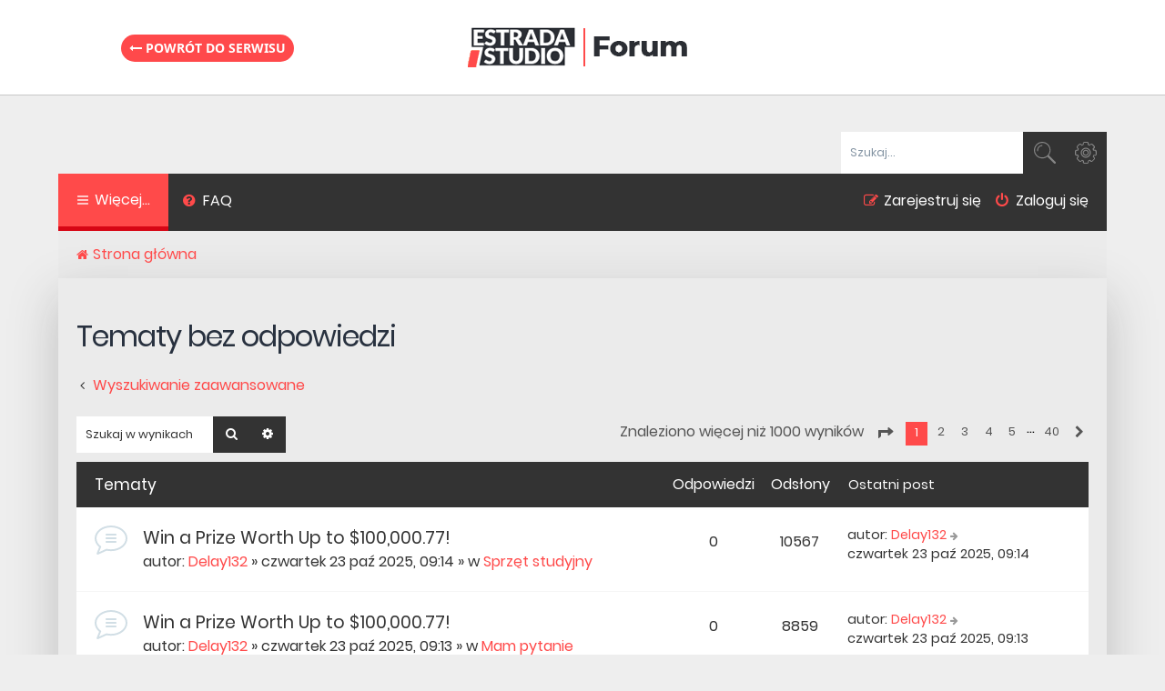

--- FILE ---
content_type: text/html; charset=UTF-8
request_url: https://forum.estradaistudio.pl/search.php?search_id=unanswered&sid=0be1d6b195a32abf43fe6a34b3ca12af
body_size: 10015
content:
<!DOCTYPE html>
<html dir="ltr" lang="pl">
<head>
<meta charset="utf-8" />
<meta http-equiv="X-UA-Compatible" content="IE=edge">
<meta name="viewport" content="width=device-width, initial-scale=1" />
<link href="/favicon.ico" rel="shortcut icon" type="image/vnd.microsoft.icon" />

        <link href="https://groups.tapatalk-cdn.com/static/manifest/manifest.json" rel="manifest">
        
        <meta name="apple-itunes-app" content="app-id=307880732, affiliate-data=at=10lR7C, app-argument=tapatalk://forum.estradaistudio.pl/?location=search" />
        
<title>Forum Magazynu Estrada i Studio - Tematy bez odpowiedzi</title>
<meta name="description" content="Kultowe forum dla muzyków, producentów i realizatorów dźwięku. Jeżeli masz problem w studiu u nas znajdziesz jego rozwiązanie. Przekonaj się sam." />

	<link rel="alternate" type="application/atom+xml" title="Kanał - Forum Magazynu Estrada i Studio" href="/app.php/feed?sid=122351cec601084f607f2451382bd4e4">	<link rel="alternate" type="application/atom+xml" title="Kanał - Wiadomości" href="/app.php/feed/news?sid=122351cec601084f607f2451382bd4e4">	<link rel="alternate" type="application/atom+xml" title="Kanał - Wszystkie fora" href="/app.php/feed/forums?sid=122351cec601084f607f2451382bd4e4">	<link rel="alternate" type="application/atom+xml" title="Kanał - Nowe tematy" href="/app.php/feed/topics?sid=122351cec601084f607f2451382bd4e4">	<link rel="alternate" type="application/atom+xml" title="Kanał - Aktywne tematy" href="/app.php/feed/topics_active?sid=122351cec601084f607f2451382bd4e4">			

<!--
	phpBB style name: Quarto v3.0.1
	Based on style:   prosilver (this is the default phpBB3 style)
	Original author:  Tom Beddard ( http://www.subBlue.com/ )
	Modified by:      PixelGoose Studio ( http://pixelgoose.com/ )
-->

<link href="https://cdn.avt.pl/libs/font-awesome/4.7.0/css/font-awesome.min.css" rel="stylesheet">
<link href="./styles/quarto_asphalt/theme/stylesheet.css?assets_version=47" rel="stylesheet">
<link href="./styles/quarto_asphalt/theme/pl/stylesheet.css?assets_version=47" rel="stylesheet">




<!--[if lte IE 9]>
	<link href="./styles/quarto_asphalt/theme/tweaks.css?assets_version=47" rel="stylesheet">
<![endif]-->





<!-- Google Tag Manager -->
<script>(function(w,d,s,l,i){w[l]=w[l]||[];w[l].push({'gtm.start':
new Date().getTime(),event:'gtm.js'});var f=d.getElementsByTagName(s)[0],
j=d.createElement(s),dl=l!='dataLayer'?'&l='+l:'';j.async=true;j.src=
'https://www.googletagmanager.com/gtm.js?id='+i+dl;f.parentNode.insertBefore(j,f);
})(window,document,'script','dataLayer','GTM-NNCK66');</script>
<!-- End Google Tag Manager -->

</head>
<body id="phpbb" class="nojs notouch section-search ltr ">

    <!-- Google Tag Manager (noscript) -->
    <noscript><iframe src="https://www.googletagmanager.com/ns.html?id=GTM-NNCK66"
    height="0" width="0" style="display:none;visibility:hidden"></iframe></noscript>
    <!-- End Google Tag Manager (noscript) -->
    
    <div class="page-logo">
        <div class="wrap">
            <a class="link-logo" href="/">
                <img src="/styles/quarto_asphalt/theme/images/site_logo_main.png" width="251" height="49" alt="Logo Forum.EstradaiStudio.pl">
            </a>
            
            <a class="back-magazyn" href="https://estradaistudio.pl/"><i class="fa fa-long-arrow-left" aria-hidden="true"></i> Powrót do serwisu</a>
        </div>
    </div>


<div id="wrap" class="wrap">
	<a id="top" class="top-anchor" accesskey="t"></a>
	<div id="page-header">
		<div class="headerbar" role="banner">
					<div class="inner">

			<div id="site-description" class="site-description">
				<p class="skiplink"><a href="#start_here">Przejdź do zawartości</a></p>
			</div>

									<div id="search-box" class="search-box search-header" role="search">
				<form action="./search.php?sid=122351cec601084f607f2451382bd4e4" method="get" id="search">
				<fieldset>
					<input name="keywords" id="keywords" type="search" maxlength="128" title="Szukaj wg słów kluczowych" class="inputbox search tiny" size="20" value="" placeholder="Szukaj…" />
					<button class="button button-search" type="submit" title="Szukaj">
						<i class="icon fa-search fa-fw" aria-hidden="true"></i><span class="sr-only">Szukaj</span>
					</button>
					<a href="./search.php?sid=122351cec601084f607f2451382bd4e4" class="button button-search-end" title="Wyszukiwanie zaawansowane">
						<i class="icon fa-cog fa-fw" aria-hidden="true"></i><span class="sr-only">Wyszukiwanie zaawansowane</span>
					</a>
					<input type="hidden" name="sid" value="122351cec601084f607f2451382bd4e4" />

				</fieldset>
				</form>
			</div>
						
			</div>
					</div>
				<div class="navbar" role="navigation">
	<div class="inner">

	<ul id="nav-main" class="nav-main linklist" role="menubar">

		<li id="quick-links" class="quick-links dropdown-container responsive-menu" data-skip-responsive="true">
			<a href="#" class="dropdown-trigger">
				<i class="icon fa-bars fa-fw" aria-hidden="true"></i><span>Więcej…</span>
			</a>
			<div class="dropdown">
				<div class="pointer"><div class="pointer-inner"></div></div>
				<ul class="dropdown-contents" role="menu">
					
											<li class="separator"></li>
																									<li>
								<a href="./search.php?search_id=unanswered&amp;sid=122351cec601084f607f2451382bd4e4" role="menuitem">
									<i class="icon fa-file-text fa-fw icon-gray" aria-hidden="true"></i><span>Tematy bez odpowiedzi</span>
								</a>
							</li>
							<li>
								<a href="./search.php?search_id=active_topics&amp;sid=122351cec601084f607f2451382bd4e4" role="menuitem">
									<i class="icon fa-commenting fa-fw icon-blue" aria-hidden="true"></i><span>Aktywne tematy</span>
								</a>
							</li>
							<li class="separator"></li>
							<li>
								<a href="./search.php?sid=122351cec601084f607f2451382bd4e4" role="menuitem">
									<i class="icon fa-search fa-fw" aria-hidden="true"></i><span>Szukaj</span>
								</a>
							</li>
					
										<li class="separator"></li>

									</ul>
			</div>
		</li>

				<li data-last-responsive="true">
			<a href="/app.php/help/faq?sid=122351cec601084f607f2451382bd4e4" rel="help" title="Często zadawane pytania" role="menuitem">
				<i class="icon fa-question-circle fa-fw" aria-hidden="true"></i><span>FAQ</span>
			</a>
		</li>
								<!-- Add your nav link below -->

			<li class="rightside"  data-skip-responsive="true">
			<a href="#login-box" title="Zaloguj się" accesskey="x" role="menuitem" class="login-window">
				<i class="icon fa-power-off fa-fw" aria-hidden="true"></i><span>Zaloguj się</span>
			</a><a href="./ucp.php?mode=login&amp;sid=122351cec601084f607f2451382bd4e4" title="Zaloguj się" accesskey="x" role="menuitem" class="login-window-responsive">
				<i class="icon fa-power-off fa-fw" aria-hidden="true"></i><span>Zaloguj się</span>
			</a>
		</li>
					<li class="rightside" data-skip-responsive="true">
				<a href="./ucp.php?mode=register&amp;sid=122351cec601084f607f2451382bd4e4" role="menuitem">
					<i class="icon fa-pencil-square-o  fa-fw" aria-hidden="true"></i><span>Zarejestruj się</span>
				</a>
			</li>
						</ul>
            
                    
	<ul id="nav-breadcrumbs" class="nav-breadcrumbs linklist navlinks" role="menubar">
						<li class="breadcrumbs">
										<span class="crumb"  itemtype="http://data-vocabulary.org/Breadcrumb" itemscope=""><a href="./index.php?sid=122351cec601084f607f2451382bd4e4" itemprop="url" accesskey="h" data-navbar-reference="index"><i class="icon fa-home fa-fw"></i><span itemprop="title">Strona główna</span></a></span>

								</li>
		
					<li class="rightside responsive-search">
				<a href="./search.php?sid=122351cec601084f607f2451382bd4e4" title="Wyświetla zaawansowane funkcje wyszukiwania" role="menuitem">
					<i class="icon fa-search fa-fw" aria-hidden="true"></i><span class="sr-only">Szukaj</span>
				</a>
			</li>
			</ul>

	</div>
</div>
	</div>

	
	<a id="start_here" class="anchor"></a>
	<div id="page-body" class="page-body" role="main">
		
		

<h2 class="searchresults-title">Tematy bez odpowiedzi</h2>

	<p class="advanced-search-link">
		<a class="arrow-left" href="./search.php?sid=122351cec601084f607f2451382bd4e4" title="Wyszukiwanie zaawansowane">
			<i class="icon fa-angle-left fa-fw icon-black" aria-hidden="true"></i><span>Wyszukiwanie zaawansowane</span>
		</a>
	</p>


	<div class="action-bar bar-top">

			<div class="search-box" role="search">
			<form method="post" action="./search.php?st=0&amp;sk=t&amp;sd=d&amp;sr=topics&amp;sid=122351cec601084f607f2451382bd4e4&amp;search_id=unanswered">
			<fieldset>
				<input class="inputbox search tiny" type="search" name="add_keywords" id="add_keywords" value="" placeholder="Szukaj w wynikach" />
				<button class="button button-search" type="submit" title="Szukaj">
					<i class="icon fa-search fa-fw" aria-hidden="true"></i><span class="sr-only">Szukaj</span>
				</button>
				<a href="./search.php?sid=122351cec601084f607f2451382bd4e4" class="button button-search-end" title="Wyszukiwanie zaawansowane">
					<i class="icon fa-cog fa-fw" aria-hidden="true"></i><span class="sr-only">Wyszukiwanie zaawansowane</span>
				</a>
			</fieldset>
			</form>
		</div>
	
		
		<div class="pagination">
						Znaleziono więcej niż 1000 wyników
							<ul>
	<li class="dropdown-container dropdown-button-control dropdown-page-jump page-jump">
		<a class="button button-icon-only dropdown-trigger" href="#" title="Kliknij, aby przejść do strony…" role="button"><i class="icon fa-level-down fa-rotate-270" aria-hidden="true"></i><span class="sr-only">Strona <strong>1</strong> z <strong>40</strong></span></a>
		<div class="dropdown">
			<div class="pointer"><div class="pointer-inner"></div></div>
			<ul class="dropdown-contents">
				<li>Przejdź do strony:</li>
				<li class="page-jump-form">
					<input type="number" name="page-number" min="1" max="999999" title="Wprowadź numer strony, do której chcesz przejść" class="inputbox tiny" data-per-page="25" data-base-url=".&#x2F;search.php&#x3F;st&#x3D;0&amp;amp&#x3B;sk&#x3D;t&amp;amp&#x3B;sd&#x3D;d&amp;amp&#x3B;sr&#x3D;topics&amp;amp&#x3B;sid&#x3D;122351cec601084f607f2451382bd4e4&amp;amp&#x3B;search_id&#x3D;unanswered" data-start-name="start" />
					<input class="button2" value="Wykonaj" type="button" />
				</li>
			</ul>
		</div>
	</li>
		<li class="active"><span>1</span></li>
				<li><a class="button" href="./search.php?st=0&amp;sk=t&amp;sd=d&amp;sr=topics&amp;sid=122351cec601084f607f2451382bd4e4&amp;search_id=unanswered&amp;start=25" role="button">2</a></li>
				<li><a class="button" href="./search.php?st=0&amp;sk=t&amp;sd=d&amp;sr=topics&amp;sid=122351cec601084f607f2451382bd4e4&amp;search_id=unanswered&amp;start=50" role="button">3</a></li>
				<li><a class="button" href="./search.php?st=0&amp;sk=t&amp;sd=d&amp;sr=topics&amp;sid=122351cec601084f607f2451382bd4e4&amp;search_id=unanswered&amp;start=75" role="button">4</a></li>
				<li><a class="button" href="./search.php?st=0&amp;sk=t&amp;sd=d&amp;sr=topics&amp;sid=122351cec601084f607f2451382bd4e4&amp;search_id=unanswered&amp;start=100" role="button">5</a></li>
			<li class="ellipsis" role="separator"><span>…</span></li>
				<li><a class="button" href="./search.php?st=0&amp;sk=t&amp;sd=d&amp;sr=topics&amp;sid=122351cec601084f607f2451382bd4e4&amp;search_id=unanswered&amp;start=975" role="button">40</a></li>
				<li class="arrow next"><a class="button button-icon-only" href="./search.php?st=0&amp;sk=t&amp;sd=d&amp;sr=topics&amp;sid=122351cec601084f607f2451382bd4e4&amp;search_id=unanswered&amp;start=25" rel="next" role="button"><i class="icon fa-chevron-right fa-fw" aria-hidden="true"></i><span class="sr-only">Następna</span></a></li>
	</ul>
					</div>
	</div>


		<div class="forumbg">

		<div class="inner">
		<ul class="topiclist">
			<li class="header">
				<dl class="row-item">
					<dt><div class="list-inner">Tematy</div></dt>
					<dd class="posts">Odpowiedzi</dd>
					<dd class="views">Odsłony</dd>
					<dd class="lastpost"><span>Ostatni post</span></dd>
				</dl>
			</li>
		</ul>
		<ul class="topiclist topics">

								<li class="row bg1">
				<dl class="row-item topic_read">
					<dt title="Na tym forum nie ma nowych nieprzeczytanych postów.">
												<div class="list-inner">
																					<a href="./viewtopic.php?f=10&amp;t=36623&amp;sid=122351cec601084f607f2451382bd4e4" class="topictitle">Win a Prize Worth Up to $100,000.77!</a>
																												<br />
							
															<div class="responsive-show" style="display: none;">
									Ostatni post autor: <a href="./memberlist.php?mode=viewprofile&amp;u=30575&amp;sid=122351cec601084f607f2451382bd4e4" class="username">Delay132</a> &laquo; <a href="./viewtopic.php?f=10&amp;t=36623&amp;p=276925&amp;sid=122351cec601084f607f2451382bd4e4#p276925" title="Przejdź do ostatniego posta">czwartek 23 paź 2025, 09:14</a>
									<br /> w <a href="./viewforum.php?f=10&amp;sid=122351cec601084f607f2451382bd4e4">Sprzęt studyjny</a>
								</div>
														
							<div class="responsive-hide">
																								autor: <a href="./memberlist.php?mode=viewprofile&amp;u=30575&amp;sid=122351cec601084f607f2451382bd4e4" class="username">Delay132</a> &raquo; czwartek 23 paź 2025, 09:14 &raquo; w <a href="./viewforum.php?f=10&amp;sid=122351cec601084f607f2451382bd4e4">Sprzęt studyjny</a>
							</div>

							
													</div>
					</dt>
					<dd class="posts">0 <dfn>Odpowiedzi</dfn></dd>
					<dd class="views">10567 <dfn>Odsłony</dfn></dd>
					<dd class="lastpost">
						<span><dfn>Ostatni post </dfn>autor: <a href="./memberlist.php?mode=viewprofile&amp;u=30575&amp;sid=122351cec601084f607f2451382bd4e4" class="username">Delay132</a>
															<a href="./viewtopic.php?f=10&amp;t=36623&amp;p=276925&amp;sid=122351cec601084f607f2451382bd4e4#p276925" title="Przejdź do ostatniego posta">
									<i class="icon fa-arrow-right fa-fw icon-lightgray icon-md" aria-hidden="true"></i><span class="sr-only"></span>
								</a>
														<br />czwartek 23 paź 2025, 09:14
						</span>
					</dd>
				</dl>
			</li>
											<li class="row bg2">
				<dl class="row-item topic_read">
					<dt title="Na tym forum nie ma nowych nieprzeczytanych postów.">
												<div class="list-inner">
																					<a href="./viewtopic.php?f=8&amp;t=36622&amp;sid=122351cec601084f607f2451382bd4e4" class="topictitle">Win a Prize Worth Up to $100,000.77!</a>
																												<br />
							
															<div class="responsive-show" style="display: none;">
									Ostatni post autor: <a href="./memberlist.php?mode=viewprofile&amp;u=30575&amp;sid=122351cec601084f607f2451382bd4e4" class="username">Delay132</a> &laquo; <a href="./viewtopic.php?f=8&amp;t=36622&amp;p=276924&amp;sid=122351cec601084f607f2451382bd4e4#p276924" title="Przejdź do ostatniego posta">czwartek 23 paź 2025, 09:13</a>
									<br /> w <a href="./viewforum.php?f=8&amp;sid=122351cec601084f607f2451382bd4e4">Mam pytanie</a>
								</div>
														
							<div class="responsive-hide">
																								autor: <a href="./memberlist.php?mode=viewprofile&amp;u=30575&amp;sid=122351cec601084f607f2451382bd4e4" class="username">Delay132</a> &raquo; czwartek 23 paź 2025, 09:13 &raquo; w <a href="./viewforum.php?f=8&amp;sid=122351cec601084f607f2451382bd4e4">Mam pytanie</a>
							</div>

							
													</div>
					</dt>
					<dd class="posts">0 <dfn>Odpowiedzi</dfn></dd>
					<dd class="views">8859 <dfn>Odsłony</dfn></dd>
					<dd class="lastpost">
						<span><dfn>Ostatni post </dfn>autor: <a href="./memberlist.php?mode=viewprofile&amp;u=30575&amp;sid=122351cec601084f607f2451382bd4e4" class="username">Delay132</a>
															<a href="./viewtopic.php?f=8&amp;t=36622&amp;p=276924&amp;sid=122351cec601084f607f2451382bd4e4#p276924" title="Przejdź do ostatniego posta">
									<i class="icon fa-arrow-right fa-fw icon-lightgray icon-md" aria-hidden="true"></i><span class="sr-only"></span>
								</a>
														<br />czwartek 23 paź 2025, 09:13
						</span>
					</dd>
				</dl>
			</li>
											<li class="row bg1">
				<dl class="row-item topic_read">
					<dt title="Na tym forum nie ma nowych nieprzeczytanych postów.">
												<div class="list-inner">
																					<a href="./viewtopic.php?f=8&amp;t=36621&amp;sid=122351cec601084f607f2451382bd4e4" class="topictitle">hookup with sexy singles</a>
																												<br />
							
															<div class="responsive-show" style="display: none;">
									Ostatni post autor: <a href="./memberlist.php?mode=viewprofile&amp;u=30967&amp;sid=122351cec601084f607f2451382bd4e4" class="username">gonzo1021@wp.pl</a> &laquo; <a href="./viewtopic.php?f=8&amp;t=36621&amp;p=276922&amp;sid=122351cec601084f607f2451382bd4e4#p276922" title="Przejdź do ostatniego posta">sobota 20 wrz 2025, 01:07</a>
									<br /> w <a href="./viewforum.php?f=8&amp;sid=122351cec601084f607f2451382bd4e4">Mam pytanie</a>
								</div>
														
							<div class="responsive-hide">
																								autor: <a href="./memberlist.php?mode=viewprofile&amp;u=30967&amp;sid=122351cec601084f607f2451382bd4e4" class="username">gonzo1021@wp.pl</a> &raquo; sobota 20 wrz 2025, 01:07 &raquo; w <a href="./viewforum.php?f=8&amp;sid=122351cec601084f607f2451382bd4e4">Mam pytanie</a>
							</div>

							
													</div>
					</dt>
					<dd class="posts">0 <dfn>Odpowiedzi</dfn></dd>
					<dd class="views">11001 <dfn>Odsłony</dfn></dd>
					<dd class="lastpost">
						<span><dfn>Ostatni post </dfn>autor: <a href="./memberlist.php?mode=viewprofile&amp;u=30967&amp;sid=122351cec601084f607f2451382bd4e4" class="username">gonzo1021@wp.pl</a>
															<a href="./viewtopic.php?f=8&amp;t=36621&amp;p=276922&amp;sid=122351cec601084f607f2451382bd4e4#p276922" title="Przejdź do ostatniego posta">
									<i class="icon fa-arrow-right fa-fw icon-lightgray icon-md" aria-hidden="true"></i><span class="sr-only"></span>
								</a>
														<br />sobota 20 wrz 2025, 01:07
						</span>
					</dd>
				</dl>
			</li>
											<li class="row bg2">
				<dl class="row-item topic_read">
					<dt title="Na tym forum nie ma nowych nieprzeczytanych postów.">
												<div class="list-inner">
																					<a href="./viewtopic.php?f=8&amp;t=36620&amp;sid=122351cec601084f607f2451382bd4e4" class="topictitle">find women for private dating</a>
																												<br />
							
															<div class="responsive-show" style="display: none;">
									Ostatni post autor: <a href="./memberlist.php?mode=viewprofile&amp;u=30953&amp;sid=122351cec601084f607f2451382bd4e4" class="username">tankvariety</a> &laquo; <a href="./viewtopic.php?f=8&amp;t=36620&amp;p=276921&amp;sid=122351cec601084f607f2451382bd4e4#p276921" title="Przejdź do ostatniego posta">czwartek 18 wrz 2025, 03:14</a>
									<br /> w <a href="./viewforum.php?f=8&amp;sid=122351cec601084f607f2451382bd4e4">Mam pytanie</a>
								</div>
														
							<div class="responsive-hide">
																								autor: <a href="./memberlist.php?mode=viewprofile&amp;u=30953&amp;sid=122351cec601084f607f2451382bd4e4" class="username">tankvariety</a> &raquo; czwartek 18 wrz 2025, 03:14 &raquo; w <a href="./viewforum.php?f=8&amp;sid=122351cec601084f607f2451382bd4e4">Mam pytanie</a>
							</div>

							
													</div>
					</dt>
					<dd class="posts">0 <dfn>Odpowiedzi</dfn></dd>
					<dd class="views">10683 <dfn>Odsłony</dfn></dd>
					<dd class="lastpost">
						<span><dfn>Ostatni post </dfn>autor: <a href="./memberlist.php?mode=viewprofile&amp;u=30953&amp;sid=122351cec601084f607f2451382bd4e4" class="username">tankvariety</a>
															<a href="./viewtopic.php?f=8&amp;t=36620&amp;p=276921&amp;sid=122351cec601084f607f2451382bd4e4#p276921" title="Przejdź do ostatniego posta">
									<i class="icon fa-arrow-right fa-fw icon-lightgray icon-md" aria-hidden="true"></i><span class="sr-only"></span>
								</a>
														<br />czwartek 18 wrz 2025, 03:14
						</span>
					</dd>
				</dl>
			</li>
											<li class="row bg1">
				<dl class="row-item topic_read">
					<dt title="Na tym forum nie ma nowych nieprzeczytanych postów.">
												<div class="list-inner">
																					<a href="./viewtopic.php?f=8&amp;t=36618&amp;sid=122351cec601084f607f2451382bd4e4" class="topictitle">private encounters with real girls</a>
																												<br />
							
															<div class="responsive-show" style="display: none;">
									Ostatni post autor: <a href="./memberlist.php?mode=viewprofile&amp;u=31624&amp;sid=122351cec601084f607f2451382bd4e4" class="username">Frems8811</a> &laquo; <a href="./viewtopic.php?f=8&amp;t=36618&amp;p=276919&amp;sid=122351cec601084f607f2451382bd4e4#p276919" title="Przejdź do ostatniego posta">środa 10 wrz 2025, 11:42</a>
									<br /> w <a href="./viewforum.php?f=8&amp;sid=122351cec601084f607f2451382bd4e4">Mam pytanie</a>
								</div>
														
							<div class="responsive-hide">
																								autor: <a href="./memberlist.php?mode=viewprofile&amp;u=31624&amp;sid=122351cec601084f607f2451382bd4e4" class="username">Frems8811</a> &raquo; środa 10 wrz 2025, 11:42 &raquo; w <a href="./viewforum.php?f=8&amp;sid=122351cec601084f607f2451382bd4e4">Mam pytanie</a>
							</div>

							
													</div>
					</dt>
					<dd class="posts">0 <dfn>Odpowiedzi</dfn></dd>
					<dd class="views">11159 <dfn>Odsłony</dfn></dd>
					<dd class="lastpost">
						<span><dfn>Ostatni post </dfn>autor: <a href="./memberlist.php?mode=viewprofile&amp;u=31624&amp;sid=122351cec601084f607f2451382bd4e4" class="username">Frems8811</a>
															<a href="./viewtopic.php?f=8&amp;t=36618&amp;p=276919&amp;sid=122351cec601084f607f2451382bd4e4#p276919" title="Przejdź do ostatniego posta">
									<i class="icon fa-arrow-right fa-fw icon-lightgray icon-md" aria-hidden="true"></i><span class="sr-only"></span>
								</a>
														<br />środa 10 wrz 2025, 11:42
						</span>
					</dd>
				</dl>
			</li>
											<li class="row bg2">
				<dl class="row-item topic_read">
					<dt title="Na tym forum nie ma nowych nieprzeczytanych postów.">
												<div class="list-inner">
																					<a href="./viewtopic.php?f=8&amp;t=36617&amp;sid=122351cec601084f607f2451382bd4e4" class="topictitle">exclusive dating for adults</a>
																												<br />
							
															<div class="responsive-show" style="display: none;">
									Ostatni post autor: <a href="./memberlist.php?mode=viewprofile&amp;u=30950&amp;sid=122351cec601084f607f2451382bd4e4" class="username">pumpkinjoin</a> &laquo; <a href="./viewtopic.php?f=8&amp;t=36617&amp;p=276915&amp;sid=122351cec601084f607f2451382bd4e4#p276915" title="Przejdź do ostatniego posta">poniedziałek 01 wrz 2025, 13:17</a>
									<br /> w <a href="./viewforum.php?f=8&amp;sid=122351cec601084f607f2451382bd4e4">Mam pytanie</a>
								</div>
														
							<div class="responsive-hide">
																								autor: <a href="./memberlist.php?mode=viewprofile&amp;u=30950&amp;sid=122351cec601084f607f2451382bd4e4" class="username">pumpkinjoin</a> &raquo; poniedziałek 01 wrz 2025, 13:17 &raquo; w <a href="./viewforum.php?f=8&amp;sid=122351cec601084f607f2451382bd4e4">Mam pytanie</a>
							</div>

							
													</div>
					</dt>
					<dd class="posts">0 <dfn>Odpowiedzi</dfn></dd>
					<dd class="views">11255 <dfn>Odsłony</dfn></dd>
					<dd class="lastpost">
						<span><dfn>Ostatni post </dfn>autor: <a href="./memberlist.php?mode=viewprofile&amp;u=30950&amp;sid=122351cec601084f607f2451382bd4e4" class="username">pumpkinjoin</a>
															<a href="./viewtopic.php?f=8&amp;t=36617&amp;p=276915&amp;sid=122351cec601084f607f2451382bd4e4#p276915" title="Przejdź do ostatniego posta">
									<i class="icon fa-arrow-right fa-fw icon-lightgray icon-md" aria-hidden="true"></i><span class="sr-only"></span>
								</a>
														<br />poniedziałek 01 wrz 2025, 13:17
						</span>
					</dd>
				</dl>
			</li>
											<li class="row bg1">
				<dl class="row-item topic_read">
					<dt title="Na tym forum nie ma nowych nieprzeczytanych postów.">
												<div class="list-inner">
																					<a href="./viewtopic.php?f=19&amp;t=36615&amp;sid=122351cec601084f607f2451382bd4e4" class="topictitle">Kasyno</a>
																												<br />
							
															<div class="responsive-show" style="display: none;">
									Ostatni post autor: <a href="./memberlist.php?mode=viewprofile&amp;u=32800&amp;sid=122351cec601084f607f2451382bd4e4" class="username">MarcinMazurek</a> &laquo; <a href="./viewtopic.php?f=19&amp;t=36615&amp;p=276913&amp;sid=122351cec601084f607f2451382bd4e4#p276913" title="Przejdź do ostatniego posta">piątek 01 sie 2025, 13:01</a>
									<br /> w <a href="./viewforum.php?f=19&amp;sid=122351cec601084f607f2451382bd4e4">Dopiero zaczynam</a>
								</div>
														
							<div class="responsive-hide">
																								autor: <a href="./memberlist.php?mode=viewprofile&amp;u=32800&amp;sid=122351cec601084f607f2451382bd4e4" class="username">MarcinMazurek</a> &raquo; piątek 01 sie 2025, 13:01 &raquo; w <a href="./viewforum.php?f=19&amp;sid=122351cec601084f607f2451382bd4e4">Dopiero zaczynam</a>
							</div>

							
													</div>
					</dt>
					<dd class="posts">0 <dfn>Odpowiedzi</dfn></dd>
					<dd class="views">26652 <dfn>Odsłony</dfn></dd>
					<dd class="lastpost">
						<span><dfn>Ostatni post </dfn>autor: <a href="./memberlist.php?mode=viewprofile&amp;u=32800&amp;sid=122351cec601084f607f2451382bd4e4" class="username">MarcinMazurek</a>
															<a href="./viewtopic.php?f=19&amp;t=36615&amp;p=276913&amp;sid=122351cec601084f607f2451382bd4e4#p276913" title="Przejdź do ostatniego posta">
									<i class="icon fa-arrow-right fa-fw icon-lightgray icon-md" aria-hidden="true"></i><span class="sr-only"></span>
								</a>
														<br />piątek 01 sie 2025, 13:01
						</span>
					</dd>
				</dl>
			</li>
											<li class="row bg2">
				<dl class="row-item topic_read">
					<dt title="Na tym forum nie ma nowych nieprzeczytanych postów.">
												<div class="list-inner">
																					<a href="./viewtopic.php?f=10&amp;t=36611&amp;sid=122351cec601084f607f2451382bd4e4" class="topictitle">kupię AKAI DR4</a>
																												<br />
							
															<div class="responsive-show" style="display: none;">
									Ostatni post autor: <a href="./memberlist.php?mode=viewprofile&amp;u=6151&amp;sid=122351cec601084f607f2451382bd4e4" class="username">sundayman</a> &laquo; <a href="./viewtopic.php?f=10&amp;t=36611&amp;p=276903&amp;sid=122351cec601084f607f2451382bd4e4#p276903" title="Przejdź do ostatniego posta">poniedziałek 24 mar 2025, 01:05</a>
									<br /> w <a href="./viewforum.php?f=10&amp;sid=122351cec601084f607f2451382bd4e4">Sprzęt studyjny</a>
								</div>
														
							<div class="responsive-hide">
																								autor: <a href="./memberlist.php?mode=viewprofile&amp;u=6151&amp;sid=122351cec601084f607f2451382bd4e4" class="username">sundayman</a> &raquo; poniedziałek 24 mar 2025, 01:05 &raquo; w <a href="./viewforum.php?f=10&amp;sid=122351cec601084f607f2451382bd4e4">Sprzęt studyjny</a>
							</div>

							
													</div>
					</dt>
					<dd class="posts">0 <dfn>Odpowiedzi</dfn></dd>
					<dd class="views">54145 <dfn>Odsłony</dfn></dd>
					<dd class="lastpost">
						<span><dfn>Ostatni post </dfn>autor: <a href="./memberlist.php?mode=viewprofile&amp;u=6151&amp;sid=122351cec601084f607f2451382bd4e4" class="username">sundayman</a>
															<a href="./viewtopic.php?f=10&amp;t=36611&amp;p=276903&amp;sid=122351cec601084f607f2451382bd4e4#p276903" title="Przejdź do ostatniego posta">
									<i class="icon fa-arrow-right fa-fw icon-lightgray icon-md" aria-hidden="true"></i><span class="sr-only"></span>
								</a>
														<br />poniedziałek 24 mar 2025, 01:05
						</span>
					</dd>
				</dl>
			</li>
											<li class="row bg1">
				<dl class="row-item topic_read">
					<dt title="Na tym forum nie ma nowych nieprzeczytanych postów.">
												<div class="list-inner">
																					<a href="./viewtopic.php?f=11&amp;t=36610&amp;sid=122351cec601084f607f2451382bd4e4" class="topictitle">Casino</a>
																												<br />
							
															<div class="responsive-show" style="display: none;">
									Ostatni post autor: <a href="./memberlist.php?mode=viewprofile&amp;u=32800&amp;sid=122351cec601084f607f2451382bd4e4" class="username">MarcinMazurek</a> &laquo; <a href="./viewtopic.php?f=11&amp;t=36610&amp;p=276899&amp;sid=122351cec601084f607f2451382bd4e4#p276899" title="Przejdź do ostatniego posta">wtorek 28 sty 2025, 02:58</a>
									<br /> w <a href="./viewforum.php?f=11&amp;sid=122351cec601084f607f2451382bd4e4">Programy - problemy</a>
								</div>
														
							<div class="responsive-hide">
																								autor: <a href="./memberlist.php?mode=viewprofile&amp;u=32800&amp;sid=122351cec601084f607f2451382bd4e4" class="username">MarcinMazurek</a> &raquo; wtorek 28 sty 2025, 02:58 &raquo; w <a href="./viewforum.php?f=11&amp;sid=122351cec601084f607f2451382bd4e4">Programy - problemy</a>
							</div>

							
													</div>
					</dt>
					<dd class="posts">0 <dfn>Odpowiedzi</dfn></dd>
					<dd class="views">85260 <dfn>Odsłony</dfn></dd>
					<dd class="lastpost">
						<span><dfn>Ostatni post </dfn>autor: <a href="./memberlist.php?mode=viewprofile&amp;u=32800&amp;sid=122351cec601084f607f2451382bd4e4" class="username">MarcinMazurek</a>
															<a href="./viewtopic.php?f=11&amp;t=36610&amp;p=276899&amp;sid=122351cec601084f607f2451382bd4e4#p276899" title="Przejdź do ostatniego posta">
									<i class="icon fa-arrow-right fa-fw icon-lightgray icon-md" aria-hidden="true"></i><span class="sr-only"></span>
								</a>
														<br />wtorek 28 sty 2025, 02:58
						</span>
					</dd>
				</dl>
			</li>
											<li class="row bg2">
				<dl class="row-item topic_read">
					<dt title="Na tym forum nie ma nowych nieprzeczytanych postów.">
												<div class="list-inner">
																					<a href="./viewtopic.php?f=13&amp;t=36609&amp;sid=122351cec601084f607f2451382bd4e4" class="topictitle">Casino</a>
																												<br />
							
															<div class="responsive-show" style="display: none;">
									Ostatni post autor: <a href="./memberlist.php?mode=viewprofile&amp;u=32800&amp;sid=122351cec601084f607f2451382bd4e4" class="username">MarcinMazurek</a> &laquo; <a href="./viewtopic.php?f=13&amp;t=36609&amp;p=276898&amp;sid=122351cec601084f607f2451382bd4e4#p276898" title="Przejdź do ostatniego posta">wtorek 28 sty 2025, 01:40</a>
									<br /> w <a href="./viewforum.php?f=13&amp;sid=122351cec601084f607f2451382bd4e4">Waszym zdaniem</a>
								</div>
														
							<div class="responsive-hide">
																								autor: <a href="./memberlist.php?mode=viewprofile&amp;u=32800&amp;sid=122351cec601084f607f2451382bd4e4" class="username">MarcinMazurek</a> &raquo; wtorek 28 sty 2025, 01:40 &raquo; w <a href="./viewforum.php?f=13&amp;sid=122351cec601084f607f2451382bd4e4">Waszym zdaniem</a>
							</div>

							
													</div>
					</dt>
					<dd class="posts">0 <dfn>Odpowiedzi</dfn></dd>
					<dd class="views">104326 <dfn>Odsłony</dfn></dd>
					<dd class="lastpost">
						<span><dfn>Ostatni post </dfn>autor: <a href="./memberlist.php?mode=viewprofile&amp;u=32800&amp;sid=122351cec601084f607f2451382bd4e4" class="username">MarcinMazurek</a>
															<a href="./viewtopic.php?f=13&amp;t=36609&amp;p=276898&amp;sid=122351cec601084f607f2451382bd4e4#p276898" title="Przejdź do ostatniego posta">
									<i class="icon fa-arrow-right fa-fw icon-lightgray icon-md" aria-hidden="true"></i><span class="sr-only"></span>
								</a>
														<br />wtorek 28 sty 2025, 01:40
						</span>
					</dd>
				</dl>
			</li>
											<li class="row bg1">
				<dl class="row-item topic_read">
					<dt title="Na tym forum nie ma nowych nieprzeczytanych postów.">
												<div class="list-inner">
																					<a href="./viewtopic.php?f=10&amp;t=36608&amp;sid=122351cec601084f607f2451382bd4e4" class="topictitle">Online-Spiele</a>
																												<br />
							
															<div class="responsive-show" style="display: none;">
									Ostatni post autor: <a href="./memberlist.php?mode=viewprofile&amp;u=32800&amp;sid=122351cec601084f607f2451382bd4e4" class="username">MarcinMazurek</a> &laquo; <a href="./viewtopic.php?f=10&amp;t=36608&amp;p=276897&amp;sid=122351cec601084f607f2451382bd4e4#p276897" title="Przejdź do ostatniego posta">poniedziałek 27 sty 2025, 21:49</a>
									<br /> w <a href="./viewforum.php?f=10&amp;sid=122351cec601084f607f2451382bd4e4">Sprzęt studyjny</a>
								</div>
														
							<div class="responsive-hide">
																								autor: <a href="./memberlist.php?mode=viewprofile&amp;u=32800&amp;sid=122351cec601084f607f2451382bd4e4" class="username">MarcinMazurek</a> &raquo; poniedziałek 27 sty 2025, 21:49 &raquo; w <a href="./viewforum.php?f=10&amp;sid=122351cec601084f607f2451382bd4e4">Sprzęt studyjny</a>
							</div>

							
													</div>
					</dt>
					<dd class="posts">0 <dfn>Odpowiedzi</dfn></dd>
					<dd class="views">100600 <dfn>Odsłony</dfn></dd>
					<dd class="lastpost">
						<span><dfn>Ostatni post </dfn>autor: <a href="./memberlist.php?mode=viewprofile&amp;u=32800&amp;sid=122351cec601084f607f2451382bd4e4" class="username">MarcinMazurek</a>
															<a href="./viewtopic.php?f=10&amp;t=36608&amp;p=276897&amp;sid=122351cec601084f607f2451382bd4e4#p276897" title="Przejdź do ostatniego posta">
									<i class="icon fa-arrow-right fa-fw icon-lightgray icon-md" aria-hidden="true"></i><span class="sr-only"></span>
								</a>
														<br />poniedziałek 27 sty 2025, 21:49
						</span>
					</dd>
				</dl>
			</li>
											<li class="row bg2">
				<dl class="row-item topic_read">
					<dt title="Na tym forum nie ma nowych nieprzeczytanych postów.">
												<div class="list-inner">
																					<a href="./viewtopic.php?f=8&amp;t=36605&amp;sid=122351cec601084f607f2451382bd4e4" class="topictitle">Casino</a>
																												<br />
							
															<div class="responsive-show" style="display: none;">
									Ostatni post autor: <a href="./memberlist.php?mode=viewprofile&amp;u=32800&amp;sid=122351cec601084f607f2451382bd4e4" class="username">MarcinMazurek</a> &laquo; <a href="./viewtopic.php?f=8&amp;t=36605&amp;p=276894&amp;sid=122351cec601084f607f2451382bd4e4#p276894" title="Przejdź do ostatniego posta">sobota 25 sty 2025, 01:55</a>
									<br /> w <a href="./viewforum.php?f=8&amp;sid=122351cec601084f607f2451382bd4e4">Mam pytanie</a>
								</div>
														
							<div class="responsive-hide">
																								autor: <a href="./memberlist.php?mode=viewprofile&amp;u=32800&amp;sid=122351cec601084f607f2451382bd4e4" class="username">MarcinMazurek</a> &raquo; sobota 25 sty 2025, 01:55 &raquo; w <a href="./viewforum.php?f=8&amp;sid=122351cec601084f607f2451382bd4e4">Mam pytanie</a>
							</div>

							
													</div>
					</dt>
					<dd class="posts">0 <dfn>Odpowiedzi</dfn></dd>
					<dd class="views">64898 <dfn>Odsłony</dfn></dd>
					<dd class="lastpost">
						<span><dfn>Ostatni post </dfn>autor: <a href="./memberlist.php?mode=viewprofile&amp;u=32800&amp;sid=122351cec601084f607f2451382bd4e4" class="username">MarcinMazurek</a>
															<a href="./viewtopic.php?f=8&amp;t=36605&amp;p=276894&amp;sid=122351cec601084f607f2451382bd4e4#p276894" title="Przejdź do ostatniego posta">
									<i class="icon fa-arrow-right fa-fw icon-lightgray icon-md" aria-hidden="true"></i><span class="sr-only"></span>
								</a>
														<br />sobota 25 sty 2025, 01:55
						</span>
					</dd>
				</dl>
			</li>
											<li class="row bg1">
				<dl class="row-item topic_read">
					<dt title="Na tym forum nie ma nowych nieprzeczytanych postów.">
												<div class="list-inner">
																					<a href="./viewtopic.php?f=13&amp;t=36602&amp;sid=122351cec601084f607f2451382bd4e4" class="topictitle">Malowanie Warszawa</a>
																												<br />
							
															<div class="responsive-show" style="display: none;">
									Ostatni post autor: <a href="./memberlist.php?mode=viewprofile&amp;u=32800&amp;sid=122351cec601084f607f2451382bd4e4" class="username">MarcinMazurek</a> &laquo; <a href="./viewtopic.php?f=13&amp;t=36602&amp;p=276880&amp;sid=122351cec601084f607f2451382bd4e4#p276880" title="Przejdź do ostatniego posta">poniedziałek 23 gru 2024, 14:11</a>
									<br /> w <a href="./viewforum.php?f=13&amp;sid=122351cec601084f607f2451382bd4e4">Waszym zdaniem</a>
								</div>
														
							<div class="responsive-hide">
																								autor: <a href="./memberlist.php?mode=viewprofile&amp;u=32800&amp;sid=122351cec601084f607f2451382bd4e4" class="username">MarcinMazurek</a> &raquo; poniedziałek 23 gru 2024, 14:11 &raquo; w <a href="./viewforum.php?f=13&amp;sid=122351cec601084f607f2451382bd4e4">Waszym zdaniem</a>
							</div>

							
													</div>
					</dt>
					<dd class="posts">0 <dfn>Odpowiedzi</dfn></dd>
					<dd class="views">40805 <dfn>Odsłony</dfn></dd>
					<dd class="lastpost">
						<span><dfn>Ostatni post </dfn>autor: <a href="./memberlist.php?mode=viewprofile&amp;u=32800&amp;sid=122351cec601084f607f2451382bd4e4" class="username">MarcinMazurek</a>
															<a href="./viewtopic.php?f=13&amp;t=36602&amp;p=276880&amp;sid=122351cec601084f607f2451382bd4e4#p276880" title="Przejdź do ostatniego posta">
									<i class="icon fa-arrow-right fa-fw icon-lightgray icon-md" aria-hidden="true"></i><span class="sr-only"></span>
								</a>
														<br />poniedziałek 23 gru 2024, 14:11
						</span>
					</dd>
				</dl>
			</li>
											<li class="row bg2">
				<dl class="row-item topic_read">
					<dt title="Na tym forum nie ma nowych nieprzeczytanych postów.">
												<div class="list-inner">
																					<a href="./viewtopic.php?f=8&amp;t=36600&amp;sid=122351cec601084f607f2451382bd4e4" class="topictitle">Looking for a No-Strings Attached Encounter in Your Town</a>
																												<br />
							
															<div class="responsive-show" style="display: none;">
									Ostatni post autor: <a href="./memberlist.php?mode=viewprofile&amp;u=31724&amp;sid=122351cec601084f607f2451382bd4e4" class="username">tobciu9305</a> &laquo; <a href="./viewtopic.php?f=8&amp;t=36600&amp;p=276876&amp;sid=122351cec601084f607f2451382bd4e4#p276876" title="Przejdź do ostatniego posta">wtorek 26 lis 2024, 19:45</a>
									<br /> w <a href="./viewforum.php?f=8&amp;sid=122351cec601084f607f2451382bd4e4">Mam pytanie</a>
								</div>
														
							<div class="responsive-hide">
																								autor: <a href="./memberlist.php?mode=viewprofile&amp;u=31724&amp;sid=122351cec601084f607f2451382bd4e4" class="username">tobciu9305</a> &raquo; wtorek 26 lis 2024, 19:45 &raquo; w <a href="./viewforum.php?f=8&amp;sid=122351cec601084f607f2451382bd4e4">Mam pytanie</a>
							</div>

							
													</div>
					</dt>
					<dd class="posts">0 <dfn>Odpowiedzi</dfn></dd>
					<dd class="views">18919 <dfn>Odsłony</dfn></dd>
					<dd class="lastpost">
						<span><dfn>Ostatni post </dfn>autor: <a href="./memberlist.php?mode=viewprofile&amp;u=31724&amp;sid=122351cec601084f607f2451382bd4e4" class="username">tobciu9305</a>
															<a href="./viewtopic.php?f=8&amp;t=36600&amp;p=276876&amp;sid=122351cec601084f607f2451382bd4e4#p276876" title="Przejdź do ostatniego posta">
									<i class="icon fa-arrow-right fa-fw icon-lightgray icon-md" aria-hidden="true"></i><span class="sr-only"></span>
								</a>
														<br />wtorek 26 lis 2024, 19:45
						</span>
					</dd>
				</dl>
			</li>
											<li class="row bg1">
				<dl class="row-item topic_read">
					<dt title="Na tym forum nie ma nowych nieprzeczytanych postów.">
												<div class="list-inner">
																					<a href="./viewtopic.php?f=8&amp;t=36597&amp;sid=122351cec601084f607f2451382bd4e4" class="topictitle">Girls from your city - Real-life Females</a>
																												<br />
							
															<div class="responsive-show" style="display: none;">
									Ostatni post autor: <a href="./memberlist.php?mode=viewprofile&amp;u=31291&amp;sid=122351cec601084f607f2451382bd4e4" class="username">grzegorzh</a> &laquo; <a href="./viewtopic.php?f=8&amp;t=36597&amp;p=276871&amp;sid=122351cec601084f607f2451382bd4e4#p276871" title="Przejdź do ostatniego posta">środa 30 paź 2024, 07:15</a>
									<br /> w <a href="./viewforum.php?f=8&amp;sid=122351cec601084f607f2451382bd4e4">Mam pytanie</a>
								</div>
														
							<div class="responsive-hide">
																								autor: <a href="./memberlist.php?mode=viewprofile&amp;u=31291&amp;sid=122351cec601084f607f2451382bd4e4" class="username">grzegorzh</a> &raquo; środa 30 paź 2024, 07:15 &raquo; w <a href="./viewforum.php?f=8&amp;sid=122351cec601084f607f2451382bd4e4">Mam pytanie</a>
							</div>

							
													</div>
					</dt>
					<dd class="posts">0 <dfn>Odpowiedzi</dfn></dd>
					<dd class="views">17391 <dfn>Odsłony</dfn></dd>
					<dd class="lastpost">
						<span><dfn>Ostatni post </dfn>autor: <a href="./memberlist.php?mode=viewprofile&amp;u=31291&amp;sid=122351cec601084f607f2451382bd4e4" class="username">grzegorzh</a>
															<a href="./viewtopic.php?f=8&amp;t=36597&amp;p=276871&amp;sid=122351cec601084f607f2451382bd4e4#p276871" title="Przejdź do ostatniego posta">
									<i class="icon fa-arrow-right fa-fw icon-lightgray icon-md" aria-hidden="true"></i><span class="sr-only"></span>
								</a>
														<br />środa 30 paź 2024, 07:15
						</span>
					</dd>
				</dl>
			</li>
											<li class="row bg2">
				<dl class="row-item topic_read">
					<dt title="Na tym forum nie ma nowych nieprzeczytanych postów.">
												<div class="list-inner">
																					<a href="./viewtopic.php?f=8&amp;t=36596&amp;sid=122351cec601084f607f2451382bd4e4" class="topictitle">Find Beautiful Womans from your city for night - Real-life Females</a>
																												<br />
							
															<div class="responsive-show" style="display: none;">
									Ostatni post autor: <a href="./memberlist.php?mode=viewprofile&amp;u=31291&amp;sid=122351cec601084f607f2451382bd4e4" class="username">grzegorzh</a> &laquo; <a href="./viewtopic.php?f=8&amp;t=36596&amp;p=276870&amp;sid=122351cec601084f607f2451382bd4e4#p276870" title="Przejdź do ostatniego posta">wtorek 29 paź 2024, 12:51</a>
									<br /> w <a href="./viewforum.php?f=8&amp;sid=122351cec601084f607f2451382bd4e4">Mam pytanie</a>
								</div>
														
							<div class="responsive-hide">
																								autor: <a href="./memberlist.php?mode=viewprofile&amp;u=31291&amp;sid=122351cec601084f607f2451382bd4e4" class="username">grzegorzh</a> &raquo; wtorek 29 paź 2024, 12:51 &raquo; w <a href="./viewforum.php?f=8&amp;sid=122351cec601084f607f2451382bd4e4">Mam pytanie</a>
							</div>

							
													</div>
					</dt>
					<dd class="posts">0 <dfn>Odpowiedzi</dfn></dd>
					<dd class="views">29007 <dfn>Odsłony</dfn></dd>
					<dd class="lastpost">
						<span><dfn>Ostatni post </dfn>autor: <a href="./memberlist.php?mode=viewprofile&amp;u=31291&amp;sid=122351cec601084f607f2451382bd4e4" class="username">grzegorzh</a>
															<a href="./viewtopic.php?f=8&amp;t=36596&amp;p=276870&amp;sid=122351cec601084f607f2451382bd4e4#p276870" title="Przejdź do ostatniego posta">
									<i class="icon fa-arrow-right fa-fw icon-lightgray icon-md" aria-hidden="true"></i><span class="sr-only"></span>
								</a>
														<br />wtorek 29 paź 2024, 12:51
						</span>
					</dd>
				</dl>
			</li>
											<li class="row bg1">
				<dl class="row-item topic_read">
					<dt title="Na tym forum nie ma nowych nieprzeczytanych postów.">
												<div class="list-inner">
																					<a href="./viewtopic.php?f=8&amp;t=36594&amp;sid=122351cec601084f607f2451382bd4e4" class="topictitle">Search Womans in your town for night - Verified Women</a>
																												<br />
							
															<div class="responsive-show" style="display: none;">
									Ostatni post autor: <a href="./memberlist.php?mode=viewprofile&amp;u=30434&amp;sid=122351cec601084f607f2451382bd4e4" class="username">alicetaylor</a> &laquo; <a href="./viewtopic.php?f=8&amp;t=36594&amp;p=276868&amp;sid=122351cec601084f607f2451382bd4e4#p276868" title="Przejdź do ostatniego posta">niedziela 27 paź 2024, 13:01</a>
									<br /> w <a href="./viewforum.php?f=8&amp;sid=122351cec601084f607f2451382bd4e4">Mam pytanie</a>
								</div>
														
							<div class="responsive-hide">
																								autor: <a href="./memberlist.php?mode=viewprofile&amp;u=30434&amp;sid=122351cec601084f607f2451382bd4e4" class="username">alicetaylor</a> &raquo; niedziela 27 paź 2024, 13:01 &raquo; w <a href="./viewforum.php?f=8&amp;sid=122351cec601084f607f2451382bd4e4">Mam pytanie</a>
							</div>

							
													</div>
					</dt>
					<dd class="posts">0 <dfn>Odpowiedzi</dfn></dd>
					<dd class="views">30020 <dfn>Odsłony</dfn></dd>
					<dd class="lastpost">
						<span><dfn>Ostatni post </dfn>autor: <a href="./memberlist.php?mode=viewprofile&amp;u=30434&amp;sid=122351cec601084f607f2451382bd4e4" class="username">alicetaylor</a>
															<a href="./viewtopic.php?f=8&amp;t=36594&amp;p=276868&amp;sid=122351cec601084f607f2451382bd4e4#p276868" title="Przejdź do ostatniego posta">
									<i class="icon fa-arrow-right fa-fw icon-lightgray icon-md" aria-hidden="true"></i><span class="sr-only"></span>
								</a>
														<br />niedziela 27 paź 2024, 13:01
						</span>
					</dd>
				</dl>
			</li>
											<li class="row bg2">
				<dl class="row-item topic_read">
					<dt title="Na tym forum nie ma nowych nieprzeczytanych postów.">
												<div class="list-inner">
																					<a href="./viewtopic.php?f=14&amp;t=36593&amp;sid=122351cec601084f607f2451382bd4e4" class="topictitle">Find Beautiful Womans in your city for night - Authentic Damsels</a>
																												<br />
							
															<div class="responsive-show" style="display: none;">
									Ostatni post autor: <a href="./memberlist.php?mode=viewprofile&amp;u=31291&amp;sid=122351cec601084f607f2451382bd4e4" class="username">grzegorzh</a> &laquo; <a href="./viewtopic.php?f=14&amp;t=36593&amp;p=276867&amp;sid=122351cec601084f607f2451382bd4e4#p276867" title="Przejdź do ostatniego posta">środa 23 paź 2024, 11:02</a>
									<br /> w <a href="./viewforum.php?f=14&amp;sid=122351cec601084f607f2451382bd4e4">Zrób sam</a>
								</div>
														
							<div class="responsive-hide">
																								autor: <a href="./memberlist.php?mode=viewprofile&amp;u=31291&amp;sid=122351cec601084f607f2451382bd4e4" class="username">grzegorzh</a> &raquo; środa 23 paź 2024, 11:02 &raquo; w <a href="./viewforum.php?f=14&amp;sid=122351cec601084f607f2451382bd4e4">Zrób sam</a>
							</div>

							
													</div>
					</dt>
					<dd class="posts">0 <dfn>Odpowiedzi</dfn></dd>
					<dd class="views">86252 <dfn>Odsłony</dfn></dd>
					<dd class="lastpost">
						<span><dfn>Ostatni post </dfn>autor: <a href="./memberlist.php?mode=viewprofile&amp;u=31291&amp;sid=122351cec601084f607f2451382bd4e4" class="username">grzegorzh</a>
															<a href="./viewtopic.php?f=14&amp;t=36593&amp;p=276867&amp;sid=122351cec601084f607f2451382bd4e4#p276867" title="Przejdź do ostatniego posta">
									<i class="icon fa-arrow-right fa-fw icon-lightgray icon-md" aria-hidden="true"></i><span class="sr-only"></span>
								</a>
														<br />środa 23 paź 2024, 11:02
						</span>
					</dd>
				</dl>
			</li>
											<li class="row bg1">
				<dl class="row-item topic_read">
					<dt title="Na tym forum nie ma nowych nieprzeczytanych postów.">
												<div class="list-inner">
																					<a href="./viewtopic.php?f=8&amp;t=36592&amp;sid=122351cec601084f607f2451382bd4e4" class="topictitle">Find Beautiful Womans in your city for night - Actual Girls</a>
																												<br />
							
															<div class="responsive-show" style="display: none;">
									Ostatni post autor: <a href="./memberlist.php?mode=viewprofile&amp;u=8327&amp;sid=122351cec601084f607f2451382bd4e4" class="username">Piotr1967</a> &laquo; <a href="./viewtopic.php?f=8&amp;t=36592&amp;p=276866&amp;sid=122351cec601084f607f2451382bd4e4#p276866" title="Przejdź do ostatniego posta">środa 23 paź 2024, 09:39</a>
									<br /> w <a href="./viewforum.php?f=8&amp;sid=122351cec601084f607f2451382bd4e4">Mam pytanie</a>
								</div>
														
							<div class="responsive-hide">
																								autor: <a href="./memberlist.php?mode=viewprofile&amp;u=8327&amp;sid=122351cec601084f607f2451382bd4e4" class="username">Piotr1967</a> &raquo; środa 23 paź 2024, 09:39 &raquo; w <a href="./viewforum.php?f=8&amp;sid=122351cec601084f607f2451382bd4e4">Mam pytanie</a>
							</div>

							
													</div>
					</dt>
					<dd class="posts">0 <dfn>Odpowiedzi</dfn></dd>
					<dd class="views">26714 <dfn>Odsłony</dfn></dd>
					<dd class="lastpost">
						<span><dfn>Ostatni post </dfn>autor: <a href="./memberlist.php?mode=viewprofile&amp;u=8327&amp;sid=122351cec601084f607f2451382bd4e4" class="username">Piotr1967</a>
															<a href="./viewtopic.php?f=8&amp;t=36592&amp;p=276866&amp;sid=122351cec601084f607f2451382bd4e4#p276866" title="Przejdź do ostatniego posta">
									<i class="icon fa-arrow-right fa-fw icon-lightgray icon-md" aria-hidden="true"></i><span class="sr-only"></span>
								</a>
														<br />środa 23 paź 2024, 09:39
						</span>
					</dd>
				</dl>
			</li>
											<li class="row bg2">
				<dl class="row-item topic_read">
					<dt title="Na tym forum nie ma nowych nieprzeczytanych postów.">
												<div class="list-inner">
																					<a href="./viewtopic.php?f=8&amp;t=36591&amp;sid=122351cec601084f607f2451382bd4e4" class="topictitle">Find Beautiful Girls from your town for night - Live Women</a>
																												<br />
							
															<div class="responsive-show" style="display: none;">
									Ostatni post autor: <a href="./memberlist.php?mode=viewprofile&amp;u=30434&amp;sid=122351cec601084f607f2451382bd4e4" class="username">alicetaylor</a> &laquo; <a href="./viewtopic.php?f=8&amp;t=36591&amp;p=276865&amp;sid=122351cec601084f607f2451382bd4e4#p276865" title="Przejdź do ostatniego posta">niedziela 20 paź 2024, 15:45</a>
									<br /> w <a href="./viewforum.php?f=8&amp;sid=122351cec601084f607f2451382bd4e4">Mam pytanie</a>
								</div>
														
							<div class="responsive-hide">
																								autor: <a href="./memberlist.php?mode=viewprofile&amp;u=30434&amp;sid=122351cec601084f607f2451382bd4e4" class="username">alicetaylor</a> &raquo; niedziela 20 paź 2024, 15:45 &raquo; w <a href="./viewforum.php?f=8&amp;sid=122351cec601084f607f2451382bd4e4">Mam pytanie</a>
							</div>

							
													</div>
					</dt>
					<dd class="posts">0 <dfn>Odpowiedzi</dfn></dd>
					<dd class="views">26404 <dfn>Odsłony</dfn></dd>
					<dd class="lastpost">
						<span><dfn>Ostatni post </dfn>autor: <a href="./memberlist.php?mode=viewprofile&amp;u=30434&amp;sid=122351cec601084f607f2451382bd4e4" class="username">alicetaylor</a>
															<a href="./viewtopic.php?f=8&amp;t=36591&amp;p=276865&amp;sid=122351cec601084f607f2451382bd4e4#p276865" title="Przejdź do ostatniego posta">
									<i class="icon fa-arrow-right fa-fw icon-lightgray icon-md" aria-hidden="true"></i><span class="sr-only"></span>
								</a>
														<br />niedziela 20 paź 2024, 15:45
						</span>
					</dd>
				</dl>
			</li>
											<li class="row bg1">
				<dl class="row-item topic_read">
					<dt title="Na tym forum nie ma nowych nieprzeczytanych postów.">
												<div class="list-inner">
																					<a href="./viewtopic.php?f=8&amp;t=36590&amp;sid=122351cec601084f607f2451382bd4e4" class="topictitle">Sexy Womans from your town for night - Real-life Females</a>
																												<br />
							
															<div class="responsive-show" style="display: none;">
									Ostatni post autor: <a href="./memberlist.php?mode=viewprofile&amp;u=30434&amp;sid=122351cec601084f607f2451382bd4e4" class="username">alicetaylor</a> &laquo; <a href="./viewtopic.php?f=8&amp;t=36590&amp;p=276864&amp;sid=122351cec601084f607f2451382bd4e4#p276864" title="Przejdź do ostatniego posta">niedziela 29 wrz 2024, 19:06</a>
									<br /> w <a href="./viewforum.php?f=8&amp;sid=122351cec601084f607f2451382bd4e4">Mam pytanie</a>
								</div>
														
							<div class="responsive-hide">
																								autor: <a href="./memberlist.php?mode=viewprofile&amp;u=30434&amp;sid=122351cec601084f607f2451382bd4e4" class="username">alicetaylor</a> &raquo; niedziela 29 wrz 2024, 19:06 &raquo; w <a href="./viewforum.php?f=8&amp;sid=122351cec601084f607f2451382bd4e4">Mam pytanie</a>
							</div>

							
													</div>
					</dt>
					<dd class="posts">0 <dfn>Odpowiedzi</dfn></dd>
					<dd class="views">29425 <dfn>Odsłony</dfn></dd>
					<dd class="lastpost">
						<span><dfn>Ostatni post </dfn>autor: <a href="./memberlist.php?mode=viewprofile&amp;u=30434&amp;sid=122351cec601084f607f2451382bd4e4" class="username">alicetaylor</a>
															<a href="./viewtopic.php?f=8&amp;t=36590&amp;p=276864&amp;sid=122351cec601084f607f2451382bd4e4#p276864" title="Przejdź do ostatniego posta">
									<i class="icon fa-arrow-right fa-fw icon-lightgray icon-md" aria-hidden="true"></i><span class="sr-only"></span>
								</a>
														<br />niedziela 29 wrz 2024, 19:06
						</span>
					</dd>
				</dl>
			</li>
											<li class="row bg2">
				<dl class="row-item topic_read">
					<dt title="Na tym forum nie ma nowych nieprzeczytanych postów.">
												<div class="list-inner">
																					<a href="./viewtopic.php?f=8&amp;t=36589&amp;sid=122351cec601084f607f2451382bd4e4" class="topictitle">Search Pretty Womans in your city for night - Actual Women</a>
																												<br />
							
															<div class="responsive-show" style="display: none;">
									Ostatni post autor: <a href="./memberlist.php?mode=viewprofile&amp;u=8327&amp;sid=122351cec601084f607f2451382bd4e4" class="username">Piotr1967</a> &laquo; <a href="./viewtopic.php?f=8&amp;t=36589&amp;p=276863&amp;sid=122351cec601084f607f2451382bd4e4#p276863" title="Przejdź do ostatniego posta">sobota 28 wrz 2024, 00:48</a>
									<br /> w <a href="./viewforum.php?f=8&amp;sid=122351cec601084f607f2451382bd4e4">Mam pytanie</a>
								</div>
														
							<div class="responsive-hide">
																								autor: <a href="./memberlist.php?mode=viewprofile&amp;u=8327&amp;sid=122351cec601084f607f2451382bd4e4" class="username">Piotr1967</a> &raquo; sobota 28 wrz 2024, 00:48 &raquo; w <a href="./viewforum.php?f=8&amp;sid=122351cec601084f607f2451382bd4e4">Mam pytanie</a>
							</div>

							
													</div>
					</dt>
					<dd class="posts">0 <dfn>Odpowiedzi</dfn></dd>
					<dd class="views">28433 <dfn>Odsłony</dfn></dd>
					<dd class="lastpost">
						<span><dfn>Ostatni post </dfn>autor: <a href="./memberlist.php?mode=viewprofile&amp;u=8327&amp;sid=122351cec601084f607f2451382bd4e4" class="username">Piotr1967</a>
															<a href="./viewtopic.php?f=8&amp;t=36589&amp;p=276863&amp;sid=122351cec601084f607f2451382bd4e4#p276863" title="Przejdź do ostatniego posta">
									<i class="icon fa-arrow-right fa-fw icon-lightgray icon-md" aria-hidden="true"></i><span class="sr-only"></span>
								</a>
														<br />sobota 28 wrz 2024, 00:48
						</span>
					</dd>
				</dl>
			</li>
											<li class="row bg1">
				<dl class="row-item topic_read">
					<dt title="Na tym forum nie ma nowych nieprzeczytanych postów.">
												<div class="list-inner">
																					<a href="./viewtopic.php?f=8&amp;t=36588&amp;sid=122351cec601084f607f2451382bd4e4" class="topictitle">Prettys Womans in your town - Verified Females</a>
																												<br />
							
															<div class="responsive-show" style="display: none;">
									Ostatni post autor: <a href="./memberlist.php?mode=viewprofile&amp;u=31291&amp;sid=122351cec601084f607f2451382bd4e4" class="username">grzegorzh</a> &laquo; <a href="./viewtopic.php?f=8&amp;t=36588&amp;p=276862&amp;sid=122351cec601084f607f2451382bd4e4#p276862" title="Przejdź do ostatniego posta">piątek 20 wrz 2024, 15:59</a>
									<br /> w <a href="./viewforum.php?f=8&amp;sid=122351cec601084f607f2451382bd4e4">Mam pytanie</a>
								</div>
														
							<div class="responsive-hide">
																								autor: <a href="./memberlist.php?mode=viewprofile&amp;u=31291&amp;sid=122351cec601084f607f2451382bd4e4" class="username">grzegorzh</a> &raquo; piątek 20 wrz 2024, 15:59 &raquo; w <a href="./viewforum.php?f=8&amp;sid=122351cec601084f607f2451382bd4e4">Mam pytanie</a>
							</div>

							
													</div>
					</dt>
					<dd class="posts">0 <dfn>Odpowiedzi</dfn></dd>
					<dd class="views">28902 <dfn>Odsłony</dfn></dd>
					<dd class="lastpost">
						<span><dfn>Ostatni post </dfn>autor: <a href="./memberlist.php?mode=viewprofile&amp;u=31291&amp;sid=122351cec601084f607f2451382bd4e4" class="username">grzegorzh</a>
															<a href="./viewtopic.php?f=8&amp;t=36588&amp;p=276862&amp;sid=122351cec601084f607f2451382bd4e4#p276862" title="Przejdź do ostatniego posta">
									<i class="icon fa-arrow-right fa-fw icon-lightgray icon-md" aria-hidden="true"></i><span class="sr-only"></span>
								</a>
														<br />piątek 20 wrz 2024, 15:59
						</span>
					</dd>
				</dl>
			</li>
											<li class="row bg2">
				<dl class="row-item topic_read">
					<dt title="Na tym forum nie ma nowych nieprzeczytanych postów.">
												<div class="list-inner">
																					<a href="./viewtopic.php?f=8&amp;t=36587&amp;sid=122351cec601084f607f2451382bd4e4" class="topictitle">Części samochodowe</a>
																												<br />
							
															<div class="responsive-show" style="display: none;">
									Ostatni post autor: <a href="./memberlist.php?mode=viewprofile&amp;u=32800&amp;sid=122351cec601084f607f2451382bd4e4" class="username">MarcinMazurek</a> &laquo; <a href="./viewtopic.php?f=8&amp;t=36587&amp;p=276861&amp;sid=122351cec601084f607f2451382bd4e4#p276861" title="Przejdź do ostatniego posta">czwartek 12 wrz 2024, 16:03</a>
									<br /> w <a href="./viewforum.php?f=8&amp;sid=122351cec601084f607f2451382bd4e4">Mam pytanie</a>
								</div>
														
							<div class="responsive-hide">
																								autor: <a href="./memberlist.php?mode=viewprofile&amp;u=32800&amp;sid=122351cec601084f607f2451382bd4e4" class="username">MarcinMazurek</a> &raquo; czwartek 12 wrz 2024, 16:03 &raquo; w <a href="./viewforum.php?f=8&amp;sid=122351cec601084f607f2451382bd4e4">Mam pytanie</a>
							</div>

							
													</div>
					</dt>
					<dd class="posts">0 <dfn>Odpowiedzi</dfn></dd>
					<dd class="views">29234 <dfn>Odsłony</dfn></dd>
					<dd class="lastpost">
						<span><dfn>Ostatni post </dfn>autor: <a href="./memberlist.php?mode=viewprofile&amp;u=32800&amp;sid=122351cec601084f607f2451382bd4e4" class="username">MarcinMazurek</a>
															<a href="./viewtopic.php?f=8&amp;t=36587&amp;p=276861&amp;sid=122351cec601084f607f2451382bd4e4#p276861" title="Przejdź do ostatniego posta">
									<i class="icon fa-arrow-right fa-fw icon-lightgray icon-md" aria-hidden="true"></i><span class="sr-only"></span>
								</a>
														<br />czwartek 12 wrz 2024, 16:03
						</span>
					</dd>
				</dl>
			</li>
											<li class="row bg1">
				<dl class="row-item topic_read">
					<dt title="Na tym forum nie ma nowych nieprzeczytanych postów.">
												<div class="list-inner">
																					<a href="./viewtopic.php?f=21&amp;t=36586&amp;sid=122351cec601084f607f2451382bd4e4" class="topictitle">Witamina A</a>
																												<br />
							
															<div class="responsive-show" style="display: none;">
									Ostatni post autor: <a href="./memberlist.php?mode=viewprofile&amp;u=33166&amp;sid=122351cec601084f607f2451382bd4e4" class="username">pajaczek</a> &laquo; <a href="./viewtopic.php?f=21&amp;t=36586&amp;p=276860&amp;sid=122351cec601084f607f2451382bd4e4#p276860" title="Przejdź do ostatniego posta">wtorek 10 wrz 2024, 09:32</a>
									<br /> w <a href="./viewforum.php?f=21&amp;sid=122351cec601084f607f2451382bd4e4">Sprzęt oświetleniowy</a>
								</div>
														
							<div class="responsive-hide">
																								autor: <a href="./memberlist.php?mode=viewprofile&amp;u=33166&amp;sid=122351cec601084f607f2451382bd4e4" class="username">pajaczek</a> &raquo; wtorek 10 wrz 2024, 09:32 &raquo; w <a href="./viewforum.php?f=21&amp;sid=122351cec601084f607f2451382bd4e4">Sprzęt oświetleniowy</a>
							</div>

							
													</div>
					</dt>
					<dd class="posts">0 <dfn>Odpowiedzi</dfn></dd>
					<dd class="views">88980 <dfn>Odsłony</dfn></dd>
					<dd class="lastpost">
						<span><dfn>Ostatni post </dfn>autor: <a href="./memberlist.php?mode=viewprofile&amp;u=33166&amp;sid=122351cec601084f607f2451382bd4e4" class="username">pajaczek</a>
															<a href="./viewtopic.php?f=21&amp;t=36586&amp;p=276860&amp;sid=122351cec601084f607f2451382bd4e4#p276860" title="Przejdź do ostatniego posta">
									<i class="icon fa-arrow-right fa-fw icon-lightgray icon-md" aria-hidden="true"></i><span class="sr-only"></span>
								</a>
														<br />wtorek 10 wrz 2024, 09:32
						</span>
					</dd>
				</dl>
			</li>
							</ul>

		</div>
	</div>
	

<div class="action-bar bottom">
		<form method="post" action="./search.php?st=0&amp;sk=t&amp;sd=d&amp;sr=topics&amp;sid=122351cec601084f607f2451382bd4e4&amp;search_id=unanswered">
		<div class="dropdown-container dropdown-container-left dropdown-button-control sort-tools">
	<span title="Wyświetl opcje sortowania" class="button button-secondary dropdown-trigger dropdown-select">
		<i class="icon fa-sort-amount-asc fa-fw" aria-hidden="true"></i>
		<span class="caret"><i class="icon fa-sort-down fa-fw" aria-hidden="true"></i></span>
	</span>
	<div class="dropdown hidden">
		<div class="pointer"><div class="pointer-inner"></div></div>
		<div class="dropdown-contents">
			<fieldset class="display-options">
							<label>Wyświetl: <select name="st" id="st"><option value="0" selected="selected">Wszystkie wyniki</option><option value="1">1 dzień</option><option value="7">7 dni</option><option value="14">2 tygodnie</option><option value="30">1 miesiąc</option><option value="90">3 miesiące</option><option value="180">6 miesięcy</option><option value="365">1 rok</option></select></label>
								<label>Sortuj wg: <select name="sk" id="sk"><option value="a">Autor</option><option value="t" selected="selected">Czas posta</option><option value="f">Forum</option><option value="i">Tytuł tematu</option><option value="s">Temat posta</option></select></label>
				<label>Kierunek: <select name="sd" id="sd"><option value="a">Rosnąco</option><option value="d" selected="selected">Malejąco</option></select></label>
								<hr class="dashed" />
				<input type="submit" class="button2" name="sort" value="Wykonaj" />
						</fieldset>
		</div>
	</div>
</div>
	</form>
		
	<div class="pagination">
		Znaleziono więcej niż 1000 wyników
					<ul>
	<li class="dropdown-container dropdown-button-control dropdown-page-jump page-jump">
		<a class="button button-icon-only dropdown-trigger" href="#" title="Kliknij, aby przejść do strony…" role="button"><i class="icon fa-level-down fa-rotate-270" aria-hidden="true"></i><span class="sr-only">Strona <strong>1</strong> z <strong>40</strong></span></a>
		<div class="dropdown">
			<div class="pointer"><div class="pointer-inner"></div></div>
			<ul class="dropdown-contents">
				<li>Przejdź do strony:</li>
				<li class="page-jump-form">
					<input type="number" name="page-number" min="1" max="999999" title="Wprowadź numer strony, do której chcesz przejść" class="inputbox tiny" data-per-page="25" data-base-url=".&#x2F;search.php&#x3F;st&#x3D;0&amp;amp&#x3B;sk&#x3D;t&amp;amp&#x3B;sd&#x3D;d&amp;amp&#x3B;sr&#x3D;topics&amp;amp&#x3B;sid&#x3D;122351cec601084f607f2451382bd4e4&amp;amp&#x3B;search_id&#x3D;unanswered" data-start-name="start" />
					<input class="button2" value="Wykonaj" type="button" />
				</li>
			</ul>
		</div>
	</li>
		<li class="active"><span>1</span></li>
				<li><a class="button" href="./search.php?st=0&amp;sk=t&amp;sd=d&amp;sr=topics&amp;sid=122351cec601084f607f2451382bd4e4&amp;search_id=unanswered&amp;start=25" role="button">2</a></li>
				<li><a class="button" href="./search.php?st=0&amp;sk=t&amp;sd=d&amp;sr=topics&amp;sid=122351cec601084f607f2451382bd4e4&amp;search_id=unanswered&amp;start=50" role="button">3</a></li>
				<li><a class="button" href="./search.php?st=0&amp;sk=t&amp;sd=d&amp;sr=topics&amp;sid=122351cec601084f607f2451382bd4e4&amp;search_id=unanswered&amp;start=75" role="button">4</a></li>
				<li><a class="button" href="./search.php?st=0&amp;sk=t&amp;sd=d&amp;sr=topics&amp;sid=122351cec601084f607f2451382bd4e4&amp;search_id=unanswered&amp;start=100" role="button">5</a></li>
			<li class="ellipsis" role="separator"><span>…</span></li>
				<li><a class="button" href="./search.php?st=0&amp;sk=t&amp;sd=d&amp;sr=topics&amp;sid=122351cec601084f607f2451382bd4e4&amp;search_id=unanswered&amp;start=975" role="button">40</a></li>
				<li class="arrow next"><a class="button button-icon-only" href="./search.php?st=0&amp;sk=t&amp;sd=d&amp;sr=topics&amp;sid=122351cec601084f607f2451382bd4e4&amp;search_id=unanswered&amp;start=25" rel="next" role="button"><i class="icon fa-chevron-right fa-fw" aria-hidden="true"></i><span class="sr-only">Następna</span></a></li>
	</ul>
			</div>
</div>


<div class="action-bar actions-jump">
		<p class="jumpbox-return">
		<a class="left-box arrow-left" href="./search.php?sid=122351cec601084f607f2451382bd4e4" title="Wyszukiwanie zaawansowane" accesskey="r">
			<i class="icon fa-angle-left fa-fw icon-black" aria-hidden="true"></i><span>Wyszukiwanie zaawansowane</span>
		</a>
	</p>
	
		<div class="jumpbox dropdown-container dropdown-container-right dropdown-up dropdown-left dropdown-button-control" id="jumpbox">
			<span title="Przejdź do" class="button button-secondary dropdown-trigger dropdown-select">
				<span>Przejdź do</span>
				<span class="caret"><i class="icon fa-sort-down fa-fw" aria-hidden="true"></i></span>
			</span>
		<div class="dropdown">
			<div class="pointer"><div class="pointer-inner"></div></div>
			<ul class="dropdown-contents">
																				<li><a href="./viewforum.php?f=1&amp;sid=122351cec601084f607f2451382bd4e4" class="jumpbox-cat-link"> <span> Sprzęt</span></a></li>
																<li><a href="./viewforum.php?f=10&amp;sid=122351cec601084f607f2451382bd4e4" class="jumpbox-sub-link"><span class="spacer"></span> <span>&#8627; &nbsp; Sprzęt studyjny</span></a></li>
																<li><a href="./viewforum.php?f=18&amp;sid=122351cec601084f607f2451382bd4e4" class="jumpbox-sub-link"><span class="spacer"></span> <span>&#8627; &nbsp; Sprzęt estradowy</span></a></li>
																<li><a href="./viewforum.php?f=21&amp;sid=122351cec601084f607f2451382bd4e4" class="jumpbox-sub-link"><span class="spacer"></span> <span>&#8627; &nbsp; Sprzęt oświetleniowy</span></a></li>
																<li><a href="./viewforum.php?f=25&amp;sid=122351cec601084f607f2451382bd4e4" class="jumpbox-sub-link"><span class="spacer"></span> <span>&#8627; &nbsp; Sprzęt komputerowy</span></a></li>
																<li><a href="./viewforum.php?f=2&amp;sid=122351cec601084f607f2451382bd4e4" class="jumpbox-cat-link"> <span> Oprogramowanie</span></a></li>
																<li><a href="./viewforum.php?f=11&amp;sid=122351cec601084f607f2451382bd4e4" class="jumpbox-sub-link"><span class="spacer"></span> <span>&#8627; &nbsp; Programy - problemy</span></a></li>
																<li><a href="./viewforum.php?f=20&amp;sid=122351cec601084f607f2451382bd4e4" class="jumpbox-sub-link"><span class="spacer"></span> <span>&#8627; &nbsp; Programy - tworzenie</span></a></li>
																<li><a href="./viewforum.php?f=5&amp;sid=122351cec601084f607f2451382bd4e4" class="jumpbox-cat-link"> <span> Inne</span></a></li>
																<li><a href="./viewforum.php?f=8&amp;sid=122351cec601084f607f2451382bd4e4" class="jumpbox-sub-link"><span class="spacer"></span> <span>&#8627; &nbsp; Mam pytanie</span></a></li>
																<li><a href="./viewforum.php?f=14&amp;sid=122351cec601084f607f2451382bd4e4" class="jumpbox-sub-link"><span class="spacer"></span> <span>&#8627; &nbsp; Zrób sam</span></a></li>
																<li><a href="./viewforum.php?f=13&amp;sid=122351cec601084f607f2451382bd4e4" class="jumpbox-sub-link"><span class="spacer"></span> <span>&#8627; &nbsp; Waszym zdaniem</span></a></li>
																<li><a href="./viewforum.php?f=15&amp;sid=122351cec601084f607f2451382bd4e4" class="jumpbox-sub-link"><span class="spacer"></span> <span>&#8627; &nbsp; Tips &amp; Tricks</span></a></li>
																<li><a href="./viewforum.php?f=16&amp;sid=122351cec601084f607f2451382bd4e4" class="jumpbox-sub-link"><span class="spacer"></span> <span>&#8627; &nbsp; Od redakcji EiS</span></a></li>
																<li><a href="./viewforum.php?f=19&amp;sid=122351cec601084f607f2451382bd4e4" class="jumpbox-sub-link"><span class="spacer"></span> <span>&#8627; &nbsp; Dopiero zaczynam</span></a></li>
																<li><a href="./viewforum.php?f=22&amp;sid=122351cec601084f607f2451382bd4e4" class="jumpbox-sub-link"><span class="spacer"></span> <span>&#8627; &nbsp; Humor muzyczny</span></a></li>
																<li><a href="./viewforum.php?f=23&amp;sid=122351cec601084f607f2451382bd4e4" class="jumpbox-sub-link"><span class="spacer"></span> <span>&#8627; &nbsp; Muzyka i prawo</span></a></li>
																<li><a href="./viewforum.php?f=24&amp;sid=122351cec601084f607f2451382bd4e4" class="jumpbox-sub-link"><span class="spacer"></span> <span>&#8627; &nbsp; Śmietnik</span></a></li>
											</ul>
		</div>
	</div>

	</div>

			</div>


<div id="breadcrumb-footer" class="navbar">
	<ul class="linklist">
				<li class="rightside">Strefa czasowa <span title="Europa/Warszawa">UTC+01:00</span></li>
						<li class="small-icon icon-home breadcrumbs">
						<span class="crumb"><a href="./index.php?sid=122351cec601084f607f2451382bd4e4" data-navbar-reference="index">Strona główna</a></span>
				</li>
			</ul>
</div>



<div id="page-footer" class="page-footer" role="contentinfo">

	<!-- Prefooter blocks go below -->

	<div class="copyright">

		<!-- Social links go below -->
                	        <ul id="footer-social-links" class="social-icons">
	        	<li><a href="https://www.facebook.com/estrada.studio" class="icon-facebook"></a></li>
                        <li><a href="https://www.youtube.com/channel/UCocbsPpEO_BlQjLhb8fqJ8g" class="icon-youtube"></a></li>
	        </ul>		
				Technologię dostarcza <a href="https://www.phpbb.com/">phpBB</a>&reg; Forum Software &copy; phpBB Limited
		<br />Polski pakiet językowy dostarcza <a href="http://www.phpbb.pl/" title="Polska społeczność phpBB">phpBB.pl</a>		        <div id="pixelgoose-copyright">phpBB 3 Quarto theme by <a title="Premium phpBB Themes" href="//pixelgoose.com/">PixelGoose Studio</a></div>
			</div>

	<div id="darkenwrapper" class="darkenwrapper" data-ajax-error-title="Błąd AJAX" data-ajax-error-text="Twoje żądanie nie zostało przetworzone." data-ajax-error-text-abort="Użytkownik usunął żądanie." data-ajax-error-text-timeout="Upłynął limit czasu żądania. Ponów próbę." data-ajax-error-text-parsererror="Coś się stało podczas przetwarzania żądania i serwer zwrócił nieprawidłową odpowiedź.">
		<div id="darken" class="darken">&nbsp;</div>
	</div>

	<div id="phpbb_alert" class="phpbb_alert" data-l-err="Błąd" data-l-timeout-processing-req="Upłynął limit czasu żądania.">
		<a href="#" class="alert_close">
			<i class="icon fa-times-circle fa-fw" aria-hidden="true"></i>
		</a>
		<h3 class="alert_title">&nbsp;</h3><p class="alert_text"></p>
	</div>
	<div id="phpbb_confirm" class="phpbb_alert">
		<a href="#" class="alert_close">
			<i class="icon fa-times-circle fa-fw" aria-hidden="true"></i>
		</a>
		<div class="alert_text"></div>
	</div>
</div>
<div id="page-footer-links">
	<ul class="nav-footer linklist" role="menubar">
							<li><a href="./ucp.php?mode=delete_cookies&amp;sid=122351cec601084f607f2451382bd4e4" data-ajax="true" data-refresh="true" role="menuitem"><i class="icon fa-cogs fa-fw" aria-hidden="true"></i>Usuń ciasteczka witryny</a></li>
													<li data-last-responsive="true"><a href="./memberlist.php?mode=contactadmin&amp;sid=122351cec601084f607f2451382bd4e4" role="menuitem"><i class="icon fa-envelope fa-fw" aria-hidden="true"></i>Kontakt z nami</a></li>	</ul>
</div>

</div>

<div class="cron-block">
	<a id="bottom" class="anchor" accesskey="z"></a>
	</div>

<script type="text/javascript" src="//ajax.googleapis.com/ajax/libs/jquery/1.12.4/jquery.min.js"></script>
<script type="text/javascript">window.jQuery || document.write('\x3Cscript src="./assets/javascript/jquery.min.js?assets_version=47">\x3C/script>');</script><script type="text/javascript" src="./assets/javascript/core.js?assets_version=47"></script>
	<script type="text/javascript">
		(function($){
			var $fa_cdn = $('head').find('link[rel="stylesheet"]').first(),
				$span = $('<span class="fa" style="display:none"></span>').appendTo('body');
			if ($span.css('fontFamily') !== 'FontAwesome' ) {
				$fa_cdn.after('<link href="https://cdn.avt.pl/libs/font-awesome/4.7.0/css/font-awesome.min.css" rel="stylesheet">');
				$fa_cdn.remove();
			}
			$span.remove();
		})(jQuery);
	</script>


<script type="text/javascript">
(function($) {  // Avoid conflicts with other libraries

'use strict';
	
	phpbb.addAjaxCallback('reporttosfs', function(data) {
		if (data.postid !== "undefined") {
			$('#sfs' + data.postid).hide();
			phpbb.closeDarkenWrapper(5000);
		}
	});

})(jQuery);
</script>
<script src="./styles/quarto_asphalt/template/forum_fn.js?assets_version=47"></script>
<script src="./styles/quarto_asphalt/template/ajax.js?assets_version=47"></script>
<script src="./styles/quarto_asphalt/template/quarto_login_popup.js?assets_version=47"></script>



			<div id="login-box" class="login-popup">
			    <a href="#" class="close"></a>
				<form method="post" action="./ucp.php?mode=login&amp;sid=122351cec601084f607f2451382bd4e4" class="quick-login">
					<fieldset>
						<div class="navbar_username_outer">
							<label for="username">Nazwa użytkownika:</label>&nbsp;<br /><input type="text" name="username" id="navbar_username" size="10" class="inputbox" title="Nazwa użytkownika" />
						</div>

						<div class="navbar_password_outer">
							<label for="password">Hasło:</label>&nbsp;<br /><input type="password" name="password" id="navbar_password" size="10" class="inputbox" title="Hasło" />
						</div>




						<div class="login-buttons">
							<input type="submit" name="login" value="Zaloguj się" class="button2" />
							<input type="hidden" name="redirect" value="./search.php?search_id=unanswered&amp;sid=122351cec601084f607f2451382bd4e4" />

															<label id="autologin_label" for="autologin"><input type="checkbox" name="autologin" id="autologin" />&nbsp;Zapamiętaj mnie</label>
													</div>
					</fieldset>
				</form>
					<div class="login-footer">			        
													<a class="register-link" href="./ucp.php?mode=register&amp;sid=122351cec601084f607f2451382bd4e4">Zarejestruj się</a>
															        </div>

			</div>
			<div id="mask"></div>
<!-- (C)2000-2013 Gemius SA - gemiusAudience / pp.eis.compl / podstrony -->
<script type="text/javascript">
<!--//--><![CDATA[//><!--
var pp_gemius_identifier = 'AfVK36s8D8BA.DV60IrLfdU5TBO120PTTJiY5f85aUn.G7';
// lines below shouldn't be edited
function gemius_pending(i) { window[i] = window[i] || function() {var x = window[i+'_pdata'] = window[i+'_pdata'] || []; x[x.length]=arguments;};};
gemius_pending('gemius_hit'); gemius_pending('gemius_event'); gemius_pending('pp_gemius_hit'); gemius_pending('pp_gemius_event');
(function(d,t) {try {var gt=d.createElement(t),s=d.getElementsByTagName(t)[0],l='http'+((location.protocol=='https:')?'s':''); gt.setAttribute('async','async');
gt.setAttribute('defer','defer'); gt.src=l+'://corm.hit.gemius.pl/xgemius.js'; s.parentNode.insertBefore(gt,s);} catch (e) {}})(document,'script');
//--><!]]>
</script>

<script type="text/javascript" src="https://track.avt.pl/collector.js"></script>

</body>
</html>
